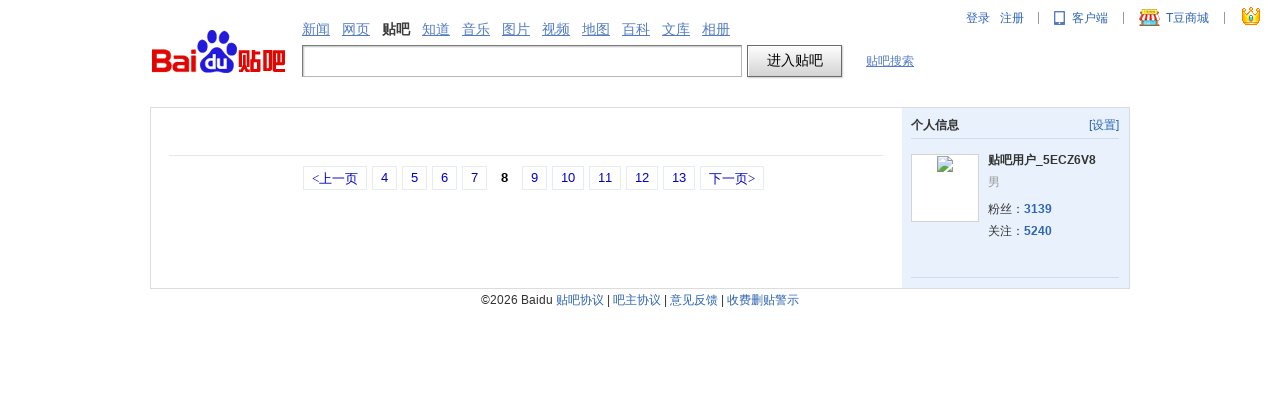

--- FILE ---
content_type: application/x-javascript
request_url: http://tb1.bdstatic.com/tb/static-itieba3/js/init/init_concern.js?v=1222229
body_size: 207
content:
$(function(){$(".user").each(function(){IAdmin.showBtn($(this)),$("#btn_cancelFollowed").bind("click",function(){return IAdmin.setUnFollow($(this)),!1});var i=$(".uFace_link",$(this));comLogic.imgResizePic.call(i,50,50,!0)}),IAdmin.init()});